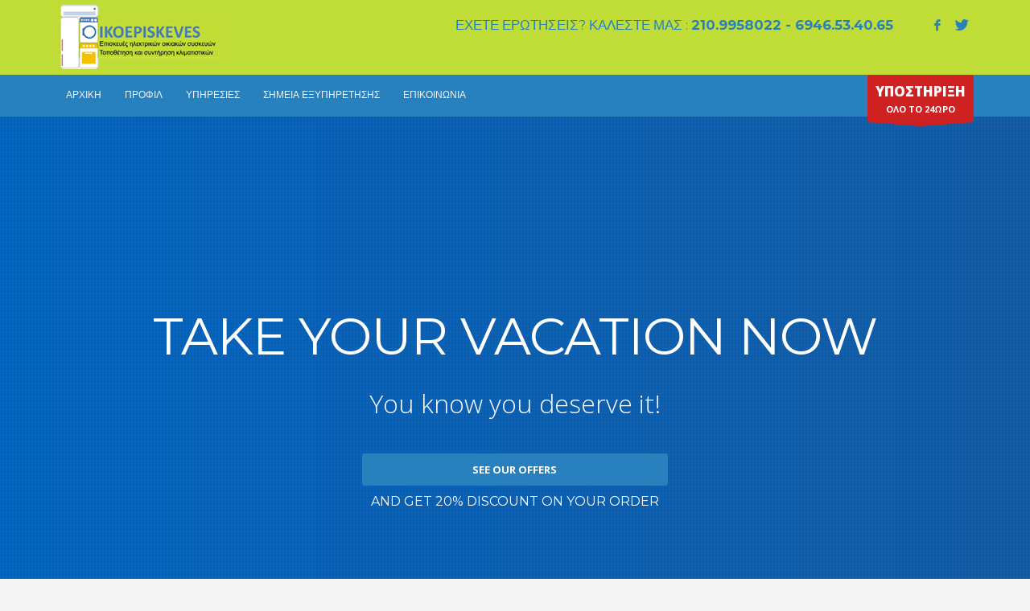

--- FILE ---
content_type: text/html; charset=UTF-8
request_url: https://oikoepiskeves.gr/static-content-weather-panel/
body_size: 11147
content:
<!DOCTYPE html>
<html lang="en-US">
<head>
<meta charset="UTF-8"/>
<meta name="twitter:widgets:csp" content="on"/>
<link rel="profile" href="http://gmpg.org/xfn/11"/>
<link rel="pingback" href="https://oikoepiskeves.gr/xmlrpc.php"/>

<meta name='robots' content='index, follow, max-image-preview:large, max-snippet:-1, max-video-preview:-1' />

	<!-- This site is optimized with the Yoast SEO plugin v21.5 - https://yoast.com/wordpress/plugins/seo/ -->
	<title>Static Content - Weather Panel - Οικοεπισκευές - Επισκευή ηλεκτρικών συσκευών</title>
	<link rel="canonical" href="https://oikoepiskeves.gr/static-content-weather-panel/" />
	<meta property="og:locale" content="en_US" />
	<meta property="og:type" content="article" />
	<meta property="og:title" content="Static Content - Weather Panel - Οικοεπισκευές - Επισκευή ηλεκτρικών συσκευών" />
	<meta property="og:url" content="https://oikoepiskeves.gr/static-content-weather-panel/" />
	<meta property="og:site_name" content="Οικοεπισκευές - Επισκευή ηλεκτρικών συσκευών" />
	<meta name="twitter:card" content="summary_large_image" />
	<script type="application/ld+json" class="yoast-schema-graph">{"@context":"https://schema.org","@graph":[{"@type":"WebPage","@id":"https://oikoepiskeves.gr/static-content-weather-panel/","url":"https://oikoepiskeves.gr/static-content-weather-panel/","name":"Static Content - Weather Panel - Οικοεπισκευές - Επισκευή ηλεκτρικών συσκευών","isPartOf":{"@id":"https://oikoepiskeves.gr/#website"},"datePublished":"2015-08-12T12:05:46+00:00","dateModified":"2015-08-12T12:05:46+00:00","breadcrumb":{"@id":"https://oikoepiskeves.gr/static-content-weather-panel/#breadcrumb"},"inLanguage":"en-US","potentialAction":[{"@type":"ReadAction","target":["https://oikoepiskeves.gr/static-content-weather-panel/"]}]},{"@type":"BreadcrumbList","@id":"https://oikoepiskeves.gr/static-content-weather-panel/#breadcrumb","itemListElement":[{"@type":"ListItem","position":1,"name":"Home","item":"https://oikoepiskeves.gr/"},{"@type":"ListItem","position":2,"name":"Static Content &#8211; Weather Panel"}]},{"@type":"WebSite","@id":"https://oikoepiskeves.gr/#website","url":"https://oikoepiskeves.gr/","name":"Οικοεπισκευές - Επισκευή ηλεκτρικών συσκευών","description":"Επισκευή ηλεκτρικών συσκευών όλων των τύπων","potentialAction":[{"@type":"SearchAction","target":{"@type":"EntryPoint","urlTemplate":"https://oikoepiskeves.gr/?s={search_term_string}"},"query-input":"required name=search_term_string"}],"inLanguage":"en-US"}]}</script>
	<!-- / Yoast SEO plugin. -->


<link rel='dns-prefetch' href='//fonts.googleapis.com' />
<link rel="alternate" type="application/rss+xml" title="Οικοεπισκευές - Επισκευή ηλεκτρικών συσκευών &raquo; Feed" href="https://oikoepiskeves.gr/feed/" />
<link rel='stylesheet' id='zn_all_g_fonts-css' href='//fonts.googleapis.com/css?family=Montserrat%3Aregular%2C500%2C700%7COpen+Sans%3Aregular%2C300%2C600%2C700%2C800&#038;ver=6.4.7' type='text/css' media='all' />
<link rel='stylesheet' id='wp-block-library-css' href='https://oikoepiskeves.gr/wp-includes/css/dist/block-library/style.min.css?ver=6.4.7' type='text/css' media='all' />
<style id='classic-theme-styles-inline-css' type='text/css'>
/*! This file is auto-generated */
.wp-block-button__link{color:#fff;background-color:#32373c;border-radius:9999px;box-shadow:none;text-decoration:none;padding:calc(.667em + 2px) calc(1.333em + 2px);font-size:1.125em}.wp-block-file__button{background:#32373c;color:#fff;text-decoration:none}
</style>
<style id='global-styles-inline-css' type='text/css'>
body{--wp--preset--color--black: #000000;--wp--preset--color--cyan-bluish-gray: #abb8c3;--wp--preset--color--white: #ffffff;--wp--preset--color--pale-pink: #f78da7;--wp--preset--color--vivid-red: #cf2e2e;--wp--preset--color--luminous-vivid-orange: #ff6900;--wp--preset--color--luminous-vivid-amber: #fcb900;--wp--preset--color--light-green-cyan: #7bdcb5;--wp--preset--color--vivid-green-cyan: #00d084;--wp--preset--color--pale-cyan-blue: #8ed1fc;--wp--preset--color--vivid-cyan-blue: #0693e3;--wp--preset--color--vivid-purple: #9b51e0;--wp--preset--gradient--vivid-cyan-blue-to-vivid-purple: linear-gradient(135deg,rgba(6,147,227,1) 0%,rgb(155,81,224) 100%);--wp--preset--gradient--light-green-cyan-to-vivid-green-cyan: linear-gradient(135deg,rgb(122,220,180) 0%,rgb(0,208,130) 100%);--wp--preset--gradient--luminous-vivid-amber-to-luminous-vivid-orange: linear-gradient(135deg,rgba(252,185,0,1) 0%,rgba(255,105,0,1) 100%);--wp--preset--gradient--luminous-vivid-orange-to-vivid-red: linear-gradient(135deg,rgba(255,105,0,1) 0%,rgb(207,46,46) 100%);--wp--preset--gradient--very-light-gray-to-cyan-bluish-gray: linear-gradient(135deg,rgb(238,238,238) 0%,rgb(169,184,195) 100%);--wp--preset--gradient--cool-to-warm-spectrum: linear-gradient(135deg,rgb(74,234,220) 0%,rgb(151,120,209) 20%,rgb(207,42,186) 40%,rgb(238,44,130) 60%,rgb(251,105,98) 80%,rgb(254,248,76) 100%);--wp--preset--gradient--blush-light-purple: linear-gradient(135deg,rgb(255,206,236) 0%,rgb(152,150,240) 100%);--wp--preset--gradient--blush-bordeaux: linear-gradient(135deg,rgb(254,205,165) 0%,rgb(254,45,45) 50%,rgb(107,0,62) 100%);--wp--preset--gradient--luminous-dusk: linear-gradient(135deg,rgb(255,203,112) 0%,rgb(199,81,192) 50%,rgb(65,88,208) 100%);--wp--preset--gradient--pale-ocean: linear-gradient(135deg,rgb(255,245,203) 0%,rgb(182,227,212) 50%,rgb(51,167,181) 100%);--wp--preset--gradient--electric-grass: linear-gradient(135deg,rgb(202,248,128) 0%,rgb(113,206,126) 100%);--wp--preset--gradient--midnight: linear-gradient(135deg,rgb(2,3,129) 0%,rgb(40,116,252) 100%);--wp--preset--font-size--small: 13px;--wp--preset--font-size--medium: 20px;--wp--preset--font-size--large: 36px;--wp--preset--font-size--x-large: 42px;--wp--preset--spacing--20: 0.44rem;--wp--preset--spacing--30: 0.67rem;--wp--preset--spacing--40: 1rem;--wp--preset--spacing--50: 1.5rem;--wp--preset--spacing--60: 2.25rem;--wp--preset--spacing--70: 3.38rem;--wp--preset--spacing--80: 5.06rem;--wp--preset--shadow--natural: 6px 6px 9px rgba(0, 0, 0, 0.2);--wp--preset--shadow--deep: 12px 12px 50px rgba(0, 0, 0, 0.4);--wp--preset--shadow--sharp: 6px 6px 0px rgba(0, 0, 0, 0.2);--wp--preset--shadow--outlined: 6px 6px 0px -3px rgba(255, 255, 255, 1), 6px 6px rgba(0, 0, 0, 1);--wp--preset--shadow--crisp: 6px 6px 0px rgba(0, 0, 0, 1);}:where(.is-layout-flex){gap: 0.5em;}:where(.is-layout-grid){gap: 0.5em;}body .is-layout-flow > .alignleft{float: left;margin-inline-start: 0;margin-inline-end: 2em;}body .is-layout-flow > .alignright{float: right;margin-inline-start: 2em;margin-inline-end: 0;}body .is-layout-flow > .aligncenter{margin-left: auto !important;margin-right: auto !important;}body .is-layout-constrained > .alignleft{float: left;margin-inline-start: 0;margin-inline-end: 2em;}body .is-layout-constrained > .alignright{float: right;margin-inline-start: 2em;margin-inline-end: 0;}body .is-layout-constrained > .aligncenter{margin-left: auto !important;margin-right: auto !important;}body .is-layout-constrained > :where(:not(.alignleft):not(.alignright):not(.alignfull)){max-width: var(--wp--style--global--content-size);margin-left: auto !important;margin-right: auto !important;}body .is-layout-constrained > .alignwide{max-width: var(--wp--style--global--wide-size);}body .is-layout-flex{display: flex;}body .is-layout-flex{flex-wrap: wrap;align-items: center;}body .is-layout-flex > *{margin: 0;}body .is-layout-grid{display: grid;}body .is-layout-grid > *{margin: 0;}:where(.wp-block-columns.is-layout-flex){gap: 2em;}:where(.wp-block-columns.is-layout-grid){gap: 2em;}:where(.wp-block-post-template.is-layout-flex){gap: 1.25em;}:where(.wp-block-post-template.is-layout-grid){gap: 1.25em;}.has-black-color{color: var(--wp--preset--color--black) !important;}.has-cyan-bluish-gray-color{color: var(--wp--preset--color--cyan-bluish-gray) !important;}.has-white-color{color: var(--wp--preset--color--white) !important;}.has-pale-pink-color{color: var(--wp--preset--color--pale-pink) !important;}.has-vivid-red-color{color: var(--wp--preset--color--vivid-red) !important;}.has-luminous-vivid-orange-color{color: var(--wp--preset--color--luminous-vivid-orange) !important;}.has-luminous-vivid-amber-color{color: var(--wp--preset--color--luminous-vivid-amber) !important;}.has-light-green-cyan-color{color: var(--wp--preset--color--light-green-cyan) !important;}.has-vivid-green-cyan-color{color: var(--wp--preset--color--vivid-green-cyan) !important;}.has-pale-cyan-blue-color{color: var(--wp--preset--color--pale-cyan-blue) !important;}.has-vivid-cyan-blue-color{color: var(--wp--preset--color--vivid-cyan-blue) !important;}.has-vivid-purple-color{color: var(--wp--preset--color--vivid-purple) !important;}.has-black-background-color{background-color: var(--wp--preset--color--black) !important;}.has-cyan-bluish-gray-background-color{background-color: var(--wp--preset--color--cyan-bluish-gray) !important;}.has-white-background-color{background-color: var(--wp--preset--color--white) !important;}.has-pale-pink-background-color{background-color: var(--wp--preset--color--pale-pink) !important;}.has-vivid-red-background-color{background-color: var(--wp--preset--color--vivid-red) !important;}.has-luminous-vivid-orange-background-color{background-color: var(--wp--preset--color--luminous-vivid-orange) !important;}.has-luminous-vivid-amber-background-color{background-color: var(--wp--preset--color--luminous-vivid-amber) !important;}.has-light-green-cyan-background-color{background-color: var(--wp--preset--color--light-green-cyan) !important;}.has-vivid-green-cyan-background-color{background-color: var(--wp--preset--color--vivid-green-cyan) !important;}.has-pale-cyan-blue-background-color{background-color: var(--wp--preset--color--pale-cyan-blue) !important;}.has-vivid-cyan-blue-background-color{background-color: var(--wp--preset--color--vivid-cyan-blue) !important;}.has-vivid-purple-background-color{background-color: var(--wp--preset--color--vivid-purple) !important;}.has-black-border-color{border-color: var(--wp--preset--color--black) !important;}.has-cyan-bluish-gray-border-color{border-color: var(--wp--preset--color--cyan-bluish-gray) !important;}.has-white-border-color{border-color: var(--wp--preset--color--white) !important;}.has-pale-pink-border-color{border-color: var(--wp--preset--color--pale-pink) !important;}.has-vivid-red-border-color{border-color: var(--wp--preset--color--vivid-red) !important;}.has-luminous-vivid-orange-border-color{border-color: var(--wp--preset--color--luminous-vivid-orange) !important;}.has-luminous-vivid-amber-border-color{border-color: var(--wp--preset--color--luminous-vivid-amber) !important;}.has-light-green-cyan-border-color{border-color: var(--wp--preset--color--light-green-cyan) !important;}.has-vivid-green-cyan-border-color{border-color: var(--wp--preset--color--vivid-green-cyan) !important;}.has-pale-cyan-blue-border-color{border-color: var(--wp--preset--color--pale-cyan-blue) !important;}.has-vivid-cyan-blue-border-color{border-color: var(--wp--preset--color--vivid-cyan-blue) !important;}.has-vivid-purple-border-color{border-color: var(--wp--preset--color--vivid-purple) !important;}.has-vivid-cyan-blue-to-vivid-purple-gradient-background{background: var(--wp--preset--gradient--vivid-cyan-blue-to-vivid-purple) !important;}.has-light-green-cyan-to-vivid-green-cyan-gradient-background{background: var(--wp--preset--gradient--light-green-cyan-to-vivid-green-cyan) !important;}.has-luminous-vivid-amber-to-luminous-vivid-orange-gradient-background{background: var(--wp--preset--gradient--luminous-vivid-amber-to-luminous-vivid-orange) !important;}.has-luminous-vivid-orange-to-vivid-red-gradient-background{background: var(--wp--preset--gradient--luminous-vivid-orange-to-vivid-red) !important;}.has-very-light-gray-to-cyan-bluish-gray-gradient-background{background: var(--wp--preset--gradient--very-light-gray-to-cyan-bluish-gray) !important;}.has-cool-to-warm-spectrum-gradient-background{background: var(--wp--preset--gradient--cool-to-warm-spectrum) !important;}.has-blush-light-purple-gradient-background{background: var(--wp--preset--gradient--blush-light-purple) !important;}.has-blush-bordeaux-gradient-background{background: var(--wp--preset--gradient--blush-bordeaux) !important;}.has-luminous-dusk-gradient-background{background: var(--wp--preset--gradient--luminous-dusk) !important;}.has-pale-ocean-gradient-background{background: var(--wp--preset--gradient--pale-ocean) !important;}.has-electric-grass-gradient-background{background: var(--wp--preset--gradient--electric-grass) !important;}.has-midnight-gradient-background{background: var(--wp--preset--gradient--midnight) !important;}.has-small-font-size{font-size: var(--wp--preset--font-size--small) !important;}.has-medium-font-size{font-size: var(--wp--preset--font-size--medium) !important;}.has-large-font-size{font-size: var(--wp--preset--font-size--large) !important;}.has-x-large-font-size{font-size: var(--wp--preset--font-size--x-large) !important;}
.wp-block-navigation a:where(:not(.wp-element-button)){color: inherit;}
:where(.wp-block-post-template.is-layout-flex){gap: 1.25em;}:where(.wp-block-post-template.is-layout-grid){gap: 1.25em;}
:where(.wp-block-columns.is-layout-flex){gap: 2em;}:where(.wp-block-columns.is-layout-grid){gap: 2em;}
.wp-block-pullquote{font-size: 1.5em;line-height: 1.6;}
</style>
<link rel='stylesheet' id='kallyas-styles-css' href='https://oikoepiskeves.gr/wp-content/themes/kallyas/style.css?ver=4.19.2' type='text/css' media='all' />
<link rel='stylesheet' id='th-bootstrap-styles-css' href='https://oikoepiskeves.gr/wp-content/themes/kallyas/css/bootstrap.min.css?ver=4.19.2' type='text/css' media='all' />
<link rel='stylesheet' id='th-theme-template-styles-css' href='https://oikoepiskeves.gr/wp-content/themes/kallyas/css/template.min.css?ver=4.19.2' type='text/css' media='all' />
<link rel='stylesheet' id='zion-frontend-css' href='https://oikoepiskeves.gr/wp-content/themes/kallyas/framework/zion-builder/assets/css/znb_frontend.css?ver=1.1.1' type='text/css' media='all' />
<link rel='stylesheet' id='static_content-css' href='https://oikoepiskeves.gr/wp-content/themes/kallyas/css/sliders/static_content_styles.css?ver=4.19.2' type='text/css' media='all' />
<link rel='stylesheet' id='weather_font-css' href='https://oikoepiskeves.gr/wp-content/themes/kallyas/addons/sc_weather/weather-font.css?ver=4.19.2' type='text/css' media='all' />
<link rel='stylesheet' id='469-layout.css-css' href='//oikoepiskeves.gr/wp-content/uploads/zion-builder/cache/469-layout.css?ver=e8f11d9fbfb5c7aae7269cef3dc8f9b7' type='text/css' media='all' />
<link rel='stylesheet' id='th-theme-print-stylesheet-css' href='https://oikoepiskeves.gr/wp-content/themes/kallyas/css/print.css?ver=4.19.2' type='text/css' media='print' />
<link rel='stylesheet' id='th-theme-options-styles-css' href='//oikoepiskeves.gr/wp-content/uploads/zn_dynamic.css?ver=1700849801' type='text/css' media='all' />
<script type="text/javascript" src="https://oikoepiskeves.gr/wp-includes/js/jquery/jquery.min.js?ver=3.7.1" id="jquery-core-js"></script>
<script type="text/javascript" src="https://oikoepiskeves.gr/wp-includes/js/jquery/jquery-migrate.min.js?ver=3.4.1" id="jquery-migrate-js"></script>
<script type="text/javascript" id="th-scwb-js-js-extra">
/* <![CDATA[ */
var SCWB_LOCALE = {"SUN":"Sun","MON":"Mon","TUE":"Tue","WED":"Wed","THU":"Thu","FRI":"Fri","SAT":"Sat"};
/* ]]> */
</script>
<script type="text/javascript" src="https://oikoepiskeves.gr/wp-content/themes/kallyas/pagebuilder/elements/TH_StaticContentWeatherBox/scwb.js?ver=6.4.7" id="th-scwb-js-js"></script>
<link rel="https://api.w.org/" href="https://oikoepiskeves.gr/wp-json/" /><link rel="alternate" type="application/json" href="https://oikoepiskeves.gr/wp-json/wp/v2/pages/469" /><link rel="EditURI" type="application/rsd+xml" title="RSD" href="https://oikoepiskeves.gr/xmlrpc.php?rsd" />
<meta name="generator" content="WordPress 6.4.7" />
<link rel='shortlink' href='https://oikoepiskeves.gr/?p=469' />
<link rel="alternate" type="application/json+oembed" href="https://oikoepiskeves.gr/wp-json/oembed/1.0/embed?url=https%3A%2F%2Foikoepiskeves.gr%2Fstatic-content-weather-panel%2F" />
<link rel="alternate" type="text/xml+oembed" href="https://oikoepiskeves.gr/wp-json/oembed/1.0/embed?url=https%3A%2F%2Foikoepiskeves.gr%2Fstatic-content-weather-panel%2F&#038;format=xml" />
		<meta name="theme-color"
			  content="#2881bd">
				<meta name="viewport" content="width=device-width, initial-scale=1, maximum-scale=1"/>
		
		<!--[if lte IE 8]>
		<script type="text/javascript">
			var $buoop = {
				vs: {i: 10, f: 25, o: 12.1, s: 7, n: 9}
			};

			$buoop.ol = window.onload;

			window.onload = function () {
				try {
					if ($buoop.ol) {
						$buoop.ol()
					}
				}
				catch (e) {
				}

				var e = document.createElement("script");
				e.setAttribute("type", "text/javascript");
				e.setAttribute("src", "https://browser-update.org/update.js");
				document.body.appendChild(e);
			};
		</script>
		<![endif]-->

		<!-- for IE6-8 support of HTML5 elements -->
		<!--[if lt IE 9]>
		<script src="//html5shim.googlecode.com/svn/trunk/html5.js"></script>
		<![endif]-->
		
	<!-- Fallback for animating in viewport -->
	<noscript>
		<style type="text/css" media="screen">
			.zn-animateInViewport {visibility: visible;}
		</style>
	</noscript>
	<meta name="generator" content="Powered by Slider Revolution 6.6.18 - responsive, Mobile-Friendly Slider Plugin for WordPress with comfortable drag and drop interface." />
<script>function setREVStartSize(e){
			//window.requestAnimationFrame(function() {
				window.RSIW = window.RSIW===undefined ? window.innerWidth : window.RSIW;
				window.RSIH = window.RSIH===undefined ? window.innerHeight : window.RSIH;
				try {
					var pw = document.getElementById(e.c).parentNode.offsetWidth,
						newh;
					pw = pw===0 || isNaN(pw) || (e.l=="fullwidth" || e.layout=="fullwidth") ? window.RSIW : pw;
					e.tabw = e.tabw===undefined ? 0 : parseInt(e.tabw);
					e.thumbw = e.thumbw===undefined ? 0 : parseInt(e.thumbw);
					e.tabh = e.tabh===undefined ? 0 : parseInt(e.tabh);
					e.thumbh = e.thumbh===undefined ? 0 : parseInt(e.thumbh);
					e.tabhide = e.tabhide===undefined ? 0 : parseInt(e.tabhide);
					e.thumbhide = e.thumbhide===undefined ? 0 : parseInt(e.thumbhide);
					e.mh = e.mh===undefined || e.mh=="" || e.mh==="auto" ? 0 : parseInt(e.mh,0);
					if(e.layout==="fullscreen" || e.l==="fullscreen")
						newh = Math.max(e.mh,window.RSIH);
					else{
						e.gw = Array.isArray(e.gw) ? e.gw : [e.gw];
						for (var i in e.rl) if (e.gw[i]===undefined || e.gw[i]===0) e.gw[i] = e.gw[i-1];
						e.gh = e.el===undefined || e.el==="" || (Array.isArray(e.el) && e.el.length==0)? e.gh : e.el;
						e.gh = Array.isArray(e.gh) ? e.gh : [e.gh];
						for (var i in e.rl) if (e.gh[i]===undefined || e.gh[i]===0) e.gh[i] = e.gh[i-1];
											
						var nl = new Array(e.rl.length),
							ix = 0,
							sl;
						e.tabw = e.tabhide>=pw ? 0 : e.tabw;
						e.thumbw = e.thumbhide>=pw ? 0 : e.thumbw;
						e.tabh = e.tabhide>=pw ? 0 : e.tabh;
						e.thumbh = e.thumbhide>=pw ? 0 : e.thumbh;
						for (var i in e.rl) nl[i] = e.rl[i]<window.RSIW ? 0 : e.rl[i];
						sl = nl[0];
						for (var i in nl) if (sl>nl[i] && nl[i]>0) { sl = nl[i]; ix=i;}
						var m = pw>(e.gw[ix]+e.tabw+e.thumbw) ? 1 : (pw-(e.tabw+e.thumbw)) / (e.gw[ix]);
						newh =  (e.gh[ix] * m) + (e.tabh + e.thumbh);
					}
					var el = document.getElementById(e.c);
					if (el!==null && el) el.style.height = newh+"px";
					el = document.getElementById(e.c+"_wrapper");
					if (el!==null && el) {
						el.style.height = newh+"px";
						el.style.display = "block";
					}
				} catch(e){
					console.log("Failure at Presize of Slider:" + e)
				}
			//});
		  };</script>
<!-- Global site tag (gtag.js) - Google Analytics -->
<script async src="https://www.googletagmanager.com/gtag/js?id=UA-121647233-1"></script>
<script>
  window.dataLayer = window.dataLayer || [];
  function gtag(){dataLayer.push(arguments);}
  gtag('js', new Date());

  gtag('config', 'UA-121647233-1');
</script>
</head>

<body  class="page-template-default page page-id-469 res1170 kl-follow-menu kl-skin--light" itemscope="itemscope" itemtype="https://schema.org/WebPage" >


<div class="login_register_stuff"></div><!-- end login register stuff -->		<div id="fb-root"></div>
		<script>(function (d, s, id) {
			var js, fjs = d.getElementsByTagName(s)[0];
			if (d.getElementById(id)) {return;}
			js = d.createElement(s); js.id = id;
			js.src = "https://connect.facebook.net/en_US/sdk.js#xfbml=1&version=v3.0";
			fjs.parentNode.insertBefore(js, fjs);
		}(document, 'script', 'facebook-jssdk'));</script>
		

<div id="page_wrapper">

<header id="header" class="site-header  style8 cta_button  header--follow    sticky-resize headerstyle--default site-header--relative nav-th--light sheader-sh--light"   role="banner" itemscope="itemscope" itemtype="https://schema.org/WPHeader" >
		<div class="site-header-wrapper sticky-main-area">

		<div class="site-header-top-wrapper topbar-style--default  sh--light">

			<div class="siteheader-container container">

				

			</div>
		</div><!-- /.site-header-top-wrapper -->

		<div class="kl-top-header site-header-main-wrapper clearfix  header-no-top   sh--light">

			<div class="container siteheader-container ">

				<div class='fxb-col fxb-basis-auto'>

					

<div class="fxb-row site-header-row site-header-main ">

	<div class='fxb-col fxb fxb-start-x fxb-center-y fxb-basis-auto site-header-col-left site-header-main-left'>
				<div id="logo-container" class="logo-container  hasHoverMe logosize--yes zn-original-logo">
			<!-- Logo -->
			<h3 class='site-logo logo ' id='logo'><a href='https://oikoepiskeves.gr/' class='site-logo-anch'><img class="logo-img site-logo-img" src="https://oikoepiskeves.gr/wp-content/uploads/2016/06/logo2.png"  alt="Οικοεπισκευές - Επισκευή ηλεκτρικών συσκευών" title="Επισκευή ηλεκτρικών συσκευών όλων των τύπων"  /></a></h3>			<!-- InfoCard -->
					</div>

			</div>

	<div class='fxb-col fxb fxb-center-x fxb-center-y fxb-basis-auto site-header-col-center site-header-main-center'>
			</div>

	<div class='fxb-col fxb fxb-end-x fxb-center-y fxb-basis-auto site-header-col-right site-header-main-right'>

		<div class='fxb-col fxb fxb-end-x fxb-center-y fxb-basis-auto site-header-main-right-top'>
						<div class="sh-component kl-header-toptext kl-font-alt">ΕΧΕΤΕ ΕΡΩΤΗΣΕΙΣ? ΚΑΛΕΣΤΕ ΜΑΣ : <a href="#" class="fw-bold"> 210.9958022 - 6946.53.40.65</a></div><ul class="sh-component social-icons sc--clean topnav navRight topnav-no-hdnav"><li class="topnav-li social-icons-li"><a href="https://www.facebook.com/oikoepiskeves/" data-zniconfam="kl-social-icons" data-zn_icon="" target="_blank" class="topnav-item social-icons-item scheader-icon-" title="Facebook"></a></li><li class="topnav-li social-icons-li"><a href="#" data-zniconfam="kl-social-icons" data-zn_icon="" target="_self" class="topnav-item social-icons-item scheader-icon-" title="Twitter"></a></li></ul>		</div>

				<div class='fxb-row fxb fxb-end-x fxb-center-y site-header-main-right-ext'>
								</div>
		
	</div>

</div><!-- /.site-header-main -->


				</div>

							</div><!-- /.siteheader-container -->

		</div><!-- /.site-header-main-wrapper -->

		
<div class="kl-main-header site-header-bottom-wrapper clearfix  sh--light">

	<div class="container siteheader-container">

		
				<div class="fxb-row site-header-row site-header-bottom ">


			<div class='fxb-col fxb fxb-start-x fxb-center-y fxb-basis-auto site-header-col-left site-header-bottom-left'>
						<div class="sh-component main-menu-wrapper" role="navigation" itemscope="itemscope" itemtype="https://schema.org/SiteNavigationElement" >

					<div class="zn-res-menuwrapper">
			<a href="#" class="zn-res-trigger zn-menuBurger zn-menuBurger--3--s zn-menuBurger--anim1 " id="zn-res-trigger">
				<span></span>
				<span></span>
				<span></span>
			</a>
		</div><!-- end responsive menu -->
		<div id="main-menu" class="main-nav mainnav--sidepanel mainnav--active-bg mainnav--pointer-dash nav-mm--light zn_mega_wrapper "><ul id="menu-main-menu" class="main-menu main-menu-nav zn_mega_menu "><li id="menu-item-2016" class="main-menu-item menu-item menu-item-type-post_type menu-item-object-page menu-item-home menu-item-2016  main-menu-item-top  menu-item-even menu-item-depth-0"><a href="https://oikoepiskeves.gr/" class=" main-menu-link main-menu-link-top"><span>ΑΡΧΙΚΗ</span></a></li>
<li id="menu-item-2014" class="main-menu-item menu-item menu-item-type-post_type menu-item-object-page menu-item-2014  main-menu-item-top  menu-item-even menu-item-depth-0"><a href="https://oikoepiskeves.gr/about-us/" class=" main-menu-link main-menu-link-top"><span>ΠΡΟΦΙΛ</span></a></li>
<li id="menu-item-2038" class="main-menu-item menu-item menu-item-type-post_type menu-item-object-page menu-item-2038  main-menu-item-top  menu-item-even menu-item-depth-0"><a href="https://oikoepiskeves.gr/our_services/" class=" main-menu-link main-menu-link-top"><span>ΥΠΗΡΕΣΙΕΣ</span></a></li>
<li id="menu-item-2121" class="main-menu-item menu-item menu-item-type-post_type menu-item-object-page menu-item-2121  main-menu-item-top  menu-item-even menu-item-depth-0"><a href="https://oikoepiskeves.gr/perioxes/" class=" main-menu-link main-menu-link-top"><span>ΣΗΜΕΙΑ ΕΞΥΠΗΡΕΤΗΣΗΣ</span></a></li>
<li id="menu-item-2006" class="main-menu-item menu-item menu-item-type-post_type menu-item-object-page menu-item-2006  main-menu-item-top  menu-item-even menu-item-depth-0"><a href="https://oikoepiskeves.gr/contact-us/" class=" main-menu-link main-menu-link-top"><span>ΕΠΙΚΟΙΝΩΝΙΑ</span></a></li>
</ul></div>		</div>
		<!-- end main_menu -->
					</div>


			<div class='fxb-col fxb fxb-center-x fxb-center-y fxb-basis-auto site-header-col-center site-header-bottom-center'>
							</div>


			<div class='fxb-col fxb fxb-end-x fxb-center-y fxb-basis-auto site-header-col-right site-header-bottom-right'>
								<a href="#"  id="ctabutton"  class="sh-component ctabutton kl-cta-ribbon "  target="_self"  itemprop="url" ><strong>ΥΠΟΣΤΗΡΙΞΗ</strong>ΟΛΟ ΤΟ 24ΩΡΟ<svg version="1.1" class="trisvg" xmlns="http://www.w3.org/2000/svg" xmlns:xlink="http://www.w3.org/1999/xlink" x="0px" y="0px" preserveAspectRatio="none" width="14px" height="5px" viewBox="0 0 14.017 5.006" enable-background="new 0 0 14.017 5.006" xml:space="preserve"><path fill-rule="evenodd" clip-rule="evenodd" d="M14.016,0L7.008,5.006L0,0H14.016z"></path></svg></a>			</div>


		</div><!-- /.site-header-bottom -->
		
		
	</div>
</div><!-- /.site-header-bottom-wrapper -->

	</div><!-- /.site-header-wrapper -->
	</header>
<div class="zn_pb_wrapper clearfix zn_sortable_content" data-droplevel="0">		<div class="kl-slideshow static-content__slideshow sc--weatherbox uh_zn_def_header_style eluide19dd735  ">

			<div class="bgback"></div>

			
			<div class="kl-slideshow-inner static-content__wrapper static-content--fullscreen ">

								<div class="static-content__source">

					<div class="zn-bgSource "  ><div class="zn-bgSource-video no-fitvids "><div class="zn-videoBg zn-videoBg--fadeIn  zn-videoBg-gridOverlay zn-videoBg-gridOverlay--2 zn-videoBg--video" data-video-setup='{"video_ratio":"1.7778","loop":true,"autoplay":true,"muted":true,"controls":false,"controls_position":"bottom-right","mobile_play":"no","fallback_image":"http:\/\/sample-data.kallyas.net\/wp-content\/uploads\/2015\/11\/1920x1080-Kallyas.png","mp4":"http:\/\/sample-data.kallyas.net\/wp-content\/uploads\/2015\/11\/dummy-clip.mp4"}' itemprop="video" itemtype="https://schema.org/VideoObject" ></div><div style="background-image:url(http://sample-data.kallyas.net/wp-content/uploads/2015/11/1920x1080-Kallyas.png);" class="zn-bgSource-poster"></div></div><div class="zn-bgSource-overlay" style="background: -webkit-linear-gradient(left, rgba(0,81,140,0.3) 0%,rgba(53,53,53,0.3) 100%); background: linear-gradient(to right, rgba(0,81,140,0.3) 0%,rgba(53,53,53,0.3) 100%); "></div></div>					<div class="th-sparkles"></div>

				</div><!-- /.static-content__source -->
				
				<div class="static-content__inner container">
					<div class="kl-slideshow-safepadding sc__container " data-rellax-speed="0">

						<div class="static-content sc--wb-style">
							<h2 class="static-content__title text-center" itemprop="headline" >TAKE YOUR VACATION NOW</h2><h3 class="static-content__subtitle text-center" itemprop="alternativeHeadline" >You know you deserve it!</h3><div class="sc__actionarea"><a href="#"  class="btn btn-fullcolor btn-lg btn-third"  target="_self"  itemprop="url" >SEE OUR OFFERS</a><h5 class="sc-infopop__text kl-font-alt">AND GET 20% DISCOUNT ON YOUR ORDER</h5><div class="clear"></div></div>						</div>
					</div>
				</div><!-- /.kl-slideshow-inner__inner -->

								<a class="tonext-btn js-tonext-btn" href="#" data-endof=".kl-slideshow-inner">
					<span class="mouse-anim-icon"></span>
				</a>
				
			</div>
			<div class="zn_header_bottom_style"></div>			<!-- header bottom style -->
		</div><!-- end kl-slideshow -->
			<section class="zn_section eluidaffd10f2     section-sidemargins    section--no " id="eluidaffd10f2"  >

			
			<div class="zn_section_size container zn-section-height--auto zn-section-content_algn--top ">

				<div class="row ">
					
		<div class="eluid6b34d56f            col-md-12 col-sm-12   znColumnElement"  id="eluid6b34d56f" >

			
			<div class="znColumnElement-innerWrapper-eluid6b34d56f znColumnElement-innerWrapper znColumnElement-innerWrapper--valign-top znColumnElement-innerWrapper--halign-left " >

				<div class="znColumnElement-innerContent">					<div class="kl-title-block clearfix tbk--text- tbk--left text-left tbk-symbol--line  tbk-icon-pos--after-title eluidc8781889 " ><h2 class="tbk__title" itemprop="headline" >WEATHER PANEL</h2><span class="tbk__symbol "><span></span></span><h4 class="tbk__subtitle" itemprop="alternativeHeadline" >Promote a location in style!</h4></div>				</div>
			</div>

			
		</div>
	
		<div class="eluida1743fc4            col-md-4 col-sm-4   znColumnElement"  id="eluida1743fc4" >

			
			<div class="znColumnElement-innerWrapper-eluida1743fc4 znColumnElement-innerWrapper znColumnElement-innerWrapper--valign-top znColumnElement-innerWrapper--halign-left " >

				<div class="znColumnElement-innerContent">					<div class="kl-title-block clearfix tbk--text- tbk--left text-left tbk-symbol--line  tbk-icon-pos--after-title eluid5c1b568c " ><h3 class="tbk__title" itemprop="headline" >The amazing Kallyas theme.. reloaded!</h3><span class="tbk__symbol "><span></span></span></div>				</div>
			</div>

			
		</div>
	
		<div class="eluida38ba38e            col-md-4 col-sm-4   znColumnElement"  id="eluida38ba38e" >

			
			<div class="znColumnElement-innerWrapper-eluida38ba38e znColumnElement-innerWrapper znColumnElement-innerWrapper--valign-top znColumnElement-innerWrapper--halign-left " >

				<div class="znColumnElement-innerContent">					<div class="zn_text_box eluidfeb6dfaf  zn_text_box-light element-scheme--light" ><p>Enthusiastically orchestrate premier web services whereas turnkey relationships. Competently procrastinate goal-oriented catalysts for change through resource-leveling paradigms.</p>
<p>Assertively integrate resource sucking sources through resource maximizing channels. Seamlessly deliver virtual paradigms through web-enabled value. Progressively parallel task turnkey materials without effective leadership oriented catalysts for change through.</p>
</div>				</div>
			</div>

			
		</div>
	
		<div class="eluid5bc4f6f3            col-md-4 col-sm-4   znColumnElement"  id="eluid5bc4f6f3" >

			
			<div class="znColumnElement-innerWrapper-eluid5bc4f6f3 znColumnElement-innerWrapper znColumnElement-innerWrapper--valign-top znColumnElement-innerWrapper--halign-left " >

				<div class="znColumnElement-innerContent">					<div class="zn_text_box eluid1a89c591  zn_text_box-light element-scheme--light" ><p>Assertively integrate resource sucking sources through resource maximizing channels. Seamlessly deliver virtual paradigms through web-enabled value. Progressively parallel task turnkey materials without effective leadership skills.</p>
<p>Enthusiastically orchestrate premier web services whereas turnkey relationships. Competently procrastinate goal-oriented catalysts for change through resource-leveling.</p>
</div>				</div>
			</div>

			
		</div>
	
				</div>
			</div>

					</section>


		</div><!--WPFC_FOOTER_START-->	<footer id="footer" class="site-footer"  role="contentinfo" itemscope="itemscope" itemtype="https://schema.org/WPFooter" >
		<div class="container">
			<div class="row"><div class="col-sm-3"><div id="text-2" class="widget widget_text"><h3 class="widgettitle title m_title m_title_ext text-custom">ΠΡΟΦΙΛ</h3>			<div class="textwidget"><p style="text-align: justify;">Μια νέα εταιρεία στον χώρο του Service των οικιακών συσκευών ήρθε να αλλάξει τον τρόπο που επισκευάζατε τις ηλεκτρικές σας συσκευές. Εμείς στις <strong>OIKOEPISKEVES</strong> αναλαμβάνουμε άμεσα και υπεύθυνα οποιαδήποτε βλάβη – επισκευή – συντήρηση όλων των οικιακών συσκευών ανεξαρτήτως τύπου και μάρκας.</p>
<p style="text-align: justify;"><img class="size-full wp-image-1869 aligncenter" src="https://oikoepiskeves.gr/wp-content/uploads/2016/06/logo2.png" alt="logo2" width="206" height="80" /></p>
</div>
		</div></div><div class="col-sm-3"><div id="text-3" class="widget widget_text"><h3 class="widgettitle title m_title m_title_ext text-custom">ΥΠΗΡΕΣΙΕΣ</h3>			<div class="textwidget"><ul>
 	<li><a href="#">Επισκευή πλυντηρίων ρούχων</a></li>
 	<li><a href="#">Επισκευή πλυντηρίων πιάτων</a></li>
 	<li><a href="#">Επισκευή στεγνωτηρίων ρούχων</a></li>
 	<li><a href="#">Επισκευή ψυγείων - καταψυκτών</a></li>
 	<li><a href="#">Επισκευή ηλεκτρικών κουζινών</a></li>
 	<li><a href="#">Επισκευή Φούρνων</a></li>
 	<li><a href="#">Επισκευή κλιματιστικών</a></li>
</ul>
<p style="text-align: justify;"><strong><em>Ερχόμαστε στον χώρο σας, εκτιμούμε την βλάβη, υπολογίζουμε τα κόστη και συμφωνούμε από κοινού τις απαιτούμενες εργασίες.</em></strong></p></div>
		</div></div><div class="col-sm-3"><div id="nav_menu-2" class="widget widget_nav_menu"><h3 class="widgettitle title m_title m_title_ext text-custom">ΠΛΟΗΓΗΣΗ</h3><div class="menu-main-menu-container"><ul id="menu-main-menu-1" class="menu"><li class="menu-item menu-item-type-post_type menu-item-object-page menu-item-home menu-item-2016"><a href="https://oikoepiskeves.gr/">ΑΡΧΙΚΗ</a></li>
<li class="menu-item menu-item-type-post_type menu-item-object-page menu-item-2014"><a href="https://oikoepiskeves.gr/about-us/">ΠΡΟΦΙΛ</a></li>
<li class="menu-item menu-item-type-post_type menu-item-object-page menu-item-2038"><a href="https://oikoepiskeves.gr/our_services/">ΥΠΗΡΕΣΙΕΣ</a></li>
<li class="menu-item menu-item-type-post_type menu-item-object-page menu-item-2121"><a href="https://oikoepiskeves.gr/perioxes/">ΣΗΜΕΙΑ ΕΞΥΠΗΡΕΤΗΣΗΣ</a></li>
<li class="menu-item menu-item-type-post_type menu-item-object-page menu-item-2006"><a href="https://oikoepiskeves.gr/contact-us/">ΕΠΙΚΟΙΝΩΝΙΑ</a></li>
</ul></div></div></div><div class="col-sm-3"><div id="text_contact-2" class="widget widget_text_contact"><h3 class="widgettitle title m_title m_title_ext text-custom">Στοιχεία Επικοινωνίας</h3>
		<div class="textwidget contact-details"><div class="textwidget contact-details"><p><strong>Tηλ. (210) 99.58.022</strong><br><strong>Κιν. 6946. 53.40.65</strong><br> Email: <a href="#">info@oikoepiskeves.gr</a></p><p>ΟΙΚΟΕΠΙΣΚΕΥΕΣ<br> Απόλλωνος 22, Ηλιούπολη<br>Τ.Κ 163 43, Αθήνα</p><p><a href="https://goo.gl/maps/Te1NZ6AnvKk" target="_blank"><i class="glyphicon glyphicon-map-marker kl-icon-white"></i> Βρείτε μας στο χάρτη</a></p></div></div>

		</div><div id="social_buttons-2" class="widget widget_social_buttons">
<ul class="social-share fixclear">
<li class="social-share-item sc-facebook"><div class="fb-like" data-href="https://www.facebook.com/oikoepiskeves/" data-send="false" data-layout="button_count" data-width="120" data-show-faces="false" data-font="lucida grande"></div></li><!-- facebook like --></ul>

</div></div></div><!-- end row -->
			<div class="row">
				<div class="col-sm-12">
					<div class="bottom site-footer-bottom clearfix">

						
						<ul class="social-icons sc--clean clearfix"><li class="social-icons-li title">GET SOCIAL</li><li class="social-icons-li"><a data-zniconfam="kl-social-icons" data-zn_icon="" href="https://www.facebook.com/oikoepiskeves/" target="_blank" title="Like us on Facebook!" class="social-icons-item scfooter-icon-"></a></li><li class="social-icons-li"><a data-zniconfam="kl-social-icons" data-zn_icon="" href="https://twitter.com/hogash" target="_blank" title="Follow our tweets!" class="social-icons-item scfooter-icon-"></a></li></ul>
						
							<div class="copyright footer-copyright">
								<p class="footer-copyright-text">© 2016 All rights reserved | <a href="https://webex.gr/" target="_blank">Κατασκευή ιστοσελίδων</a>  /  <a href="https://webex.gr/seo/" target="_blank">Προώθηση ιστοσελίδων</a> Webex</p>							</div><!-- end copyright -->
											</div>
					<!-- end bottom -->
				</div>
			</div>
			<!-- end row -->
		</div>
	</footer>
</div><!-- end page_wrapper -->

<a href="#" id="totop" class="u-trans-all-2s js-scroll-event" data-forch="300" data-visibleclass="on--totop">TOP</a>


		<script>
			window.RS_MODULES = window.RS_MODULES || {};
			window.RS_MODULES.modules = window.RS_MODULES.modules || {};
			window.RS_MODULES.waiting = window.RS_MODULES.waiting || [];
			window.RS_MODULES.defered = true;
			window.RS_MODULES.moduleWaiting = window.RS_MODULES.moduleWaiting || {};
			window.RS_MODULES.type = 'compiled';
		</script>
		
<script type="text/javascript">
/* <![CDATA[ */
var google_conversion_id = 870546618;
var google_custom_params = window.google_tag_params;
var google_remarketing_only = true;
/* ]]> */
</script>
<script type="text/javascript" src="//www.googleadservices.com/pagead/conversion.js">
</script>
<noscript>
<div style="display:inline;">
<img height="1" width="1" style="border-style:none;" alt="" src="//googleads.g.doubleclick.net/pagead/viewthroughconversion/870546618/?guid=ON&amp;script=0"/>
</div>
</noscript>
<link rel='stylesheet' id='rs-plugin-settings-css' href='https://oikoepiskeves.gr/wp-content/plugins/revslider/public/assets/css/rs6.css?ver=6.6.18' type='text/css' media='all' />
<style id='rs-plugin-settings-inline-css' type='text/css'>
#rs-demo-id {}
</style>
<script type="text/javascript" src="https://oikoepiskeves.gr/wp-content/plugins/revslider/public/assets/js/rbtools.min.js?ver=6.6.18" defer async id="tp-tools-js"></script>
<script type="text/javascript" src="https://oikoepiskeves.gr/wp-content/plugins/revslider/public/assets/js/rs6.min.js?ver=6.6.18" defer async id="revmin-js"></script>
<script type="text/javascript" src="https://oikoepiskeves.gr/wp-content/themes/kallyas/js/plugins.min.js?ver=4.19.2" id="kallyas_vendors-js"></script>
<script type="text/javascript" src="https://oikoepiskeves.gr/wp-content/themes/kallyas/addons/scrollmagic/scrollmagic.js?ver=4.19.2" id="scrollmagic-js"></script>
<script type="text/javascript" id="zn-script-js-extra">
/* <![CDATA[ */
var zn_do_login = {"ajaxurl":"\/wp-admin\/admin-ajax.php","add_to_cart_text":"Item Added to cart!"};
var ZnThemeAjax = {"ajaxurl":"\/wp-admin\/admin-ajax.php","zn_back_text":"Back","zn_color_theme":"light","res_menu_trigger":"992","top_offset_tolerance":"","logout_url":"https:\/\/oikoepiskeves.gr\/wp-login.php?action=logout&redirect_to=https%3A%2F%2Foikoepiskeves.gr&_wpnonce=895d70e5e5"};
var ZnSmoothScroll = {"type":"yes","touchpadSupport":"no"};
/* ]]> */
</script>
<script type="text/javascript" src="https://oikoepiskeves.gr/wp-content/themes/kallyas/js/znscript.min.js?ver=4.19.2" id="zn-script-js"></script>
<script type="text/javascript" src="https://oikoepiskeves.gr/wp-content/themes/kallyas/addons/smooth_scroll/SmoothScroll.min.js?ver=4.19.2" id="smooth_scroll-js"></script>
<script type="text/javascript" src="https://oikoepiskeves.gr/wp-content/themes/kallyas/addons/slick/slick.min.js?ver=4.19.2" id="slick-js"></script>
<script type="text/javascript" id="zion-frontend-js-js-extra">
/* <![CDATA[ */
var ZionBuilderFrontend = {"allow_video_on_mobile":""};
/* ]]> */
</script>
<script type="text/javascript" src="https://oikoepiskeves.gr/wp-content/themes/kallyas/framework/zion-builder/dist/znpb_frontend.bundle.js?ver=1.1.1" id="zion-frontend-js-js"></script>
<svg style="position: absolute; width: 0; height: 0; overflow: hidden;" version="1.1" xmlns="http://www.w3.org/2000/svg" xmlns:xlink="http://www.w3.org/1999/xlink">
 <defs>

  <symbol id="icon-znb_close-thin" viewBox="0 0 100 100">
   <path d="m87.801 12.801c-1-1-2.6016-1-3.5 0l-33.801 33.699-34.699-34.801c-1-1-2.6016-1-3.5 0-1 1-1 2.6016 0 3.5l34.699 34.801-34.801 34.801c-1 1-1 2.6016 0 3.5 0.5 0.5 1.1016 0.69922 1.8008 0.69922s1.3008-0.19922 1.8008-0.69922l34.801-34.801 33.699 33.699c0.5 0.5 1.1016 0.69922 1.8008 0.69922 0.69922 0 1.3008-0.19922 1.8008-0.69922 1-1 1-2.6016 0-3.5l-33.801-33.699 33.699-33.699c0.89844-1 0.89844-2.6016 0-3.5z"/>
  </symbol>


  <symbol id="icon-znb_play" viewBox="0 0 22 28">
   <path d="M21.625 14.484l-20.75 11.531c-0.484 0.266-0.875 0.031-0.875-0.516v-23c0-0.547 0.391-0.781 0.875-0.516l20.75 11.531c0.484 0.266 0.484 0.703 0 0.969z"></path>
  </symbol>

 </defs>
</svg>
</body>
</html>
<!-- Cache has NOT been created due to optimized resource -->

--- FILE ---
content_type: text/css
request_url: https://oikoepiskeves.gr/wp-content/themes/kallyas/addons/sc_weather/weather-font.css?ver=4.19.2
body_size: 304
content:
@font-face {
  font-family: 'icomoon';
  src:  url('fonts/icomoon.eot?p3zcav');
  src:  url('fonts/icomoon.eot?p3zcav#iefix') format('embedded-opentype'),
    url('fonts/icomoon.ttf?p3zcav') format('truetype'),
    url('fonts/icomoon.woff?p3zcav') format('woff'),
    url('fonts/icomoon.svg?p3zcav#icomoon') format('svg');
  font-weight: normal;
  font-style: normal;
}

[class^="wt-icon-"], [class*=" wt-icon-"] {
  /* use !important to prevent issues with browser extensions that change fonts */
  font-family: 'icomoon' !important;
  speak: none;
  font-style: normal;
  font-weight: normal;
  font-variant: normal;
  text-transform: none;
  line-height: 1;

  /* Better Font Rendering =========== */
  -webkit-font-smoothing: antialiased;
  -moz-osx-font-smoothing: grayscale;
}

.wt-icon-01d:before {
  content: "\e900";
}
.wt-icon-01n:before {
  content: "\e901";
}
.wt-icon-02d:before {
  content: "\e902";
}
.wt-icon-02n:before {
  content: "\e903";
}
.wt-icon-03d:before {
  content: "\e904";
}
.wt-icon-03n:before {
  content: "\e905";
}
.wt-icon-04d:before {
  content: "\e906";
}
.wt-icon-04n:before {
  content: "\e907";
}
.wt-icon-09d:before {
  content: "\e908";
}
.wt-icon-09n:before {
  content: "\e909";
}
.wt-icon-10d:before {
  content: "\e90a";
}
.wt-icon-10n:before {
  content: "\e90b";
}
.wt-icon-11d:before {
  content: "\e90c";
}
.wt-icon-11n:before {
  content: "\e90d";
}
.wt-icon-13d:before {
  content: "\e90e";
}
.wt-icon-13n:before {
  content: "\e90f";
}
.wt-icon-50d:before {
  content: "\e910";
}
.wt-icon-50n:before {
  content: "\e911";
}
